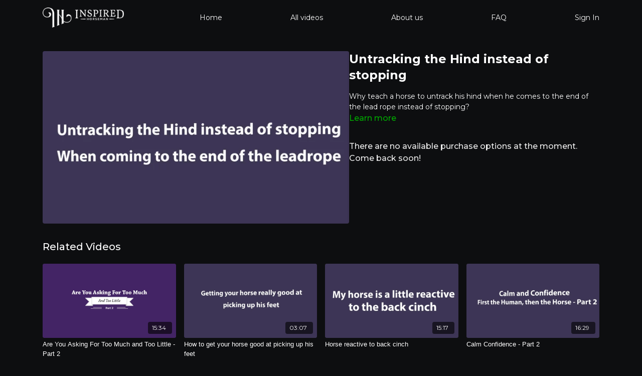

--- FILE ---
content_type: text/vnd.turbo-stream.html; charset=utf-8
request_url: https://tv.inspiredhorseman.com/programs/liveqa-untracking-the-hind-instead-of-stopping-5aa461.turbo_stream?playlist_position=thumbnails&preview=false
body_size: -15
content:
<!DOCTYPE html><html><head><meta name="csrf-param" content="authenticity_token" />
<meta name="csrf-token" content="HAhatHbzin8CXw6tFV_t8HyGvUOlOEflOfDh16k05bY41_wI7JSGHuIMf6Yj7V5CIDkeJ2s2zuAYm2n01FfJKA" /></head><body><turbo-stream action="update" target="program_show"><template>
  <turbo-frame id="program_player">
      <turbo-frame id="program_content" src="/programs/liveqa-untracking-the-hind-instead-of-stopping-5aa461/program_content?playlist_position=thumbnails&amp;preview=false">
</turbo-frame></turbo-frame></template></turbo-stream></body></html>

--- FILE ---
content_type: text/html; charset=utf-8
request_url: https://tv.inspiredhorseman.com/programs/liveqa-untracking-the-hind-instead-of-stopping-5aa461/related
body_size: 12341
content:
<turbo-frame id="program_related" target="_top">

    <div class="container " data-area="program-related-videos">
      <div class="cbt-related mt-8  pb-16">
        <div class="cbt-related-title text-xl font-medium">Related Videos</div>
          <div class="mt-5 grid grid-cols-1 sm:grid-cols-2 md:grid-cols-3 lg:grid-cols-4 xl:grid-cols-4 gap-x-4 gap-y-6">
              <div data-area="related-video-item" class="">
                <swiper-slide
  data-card="video_1084553"
  data-custom="content-card"
  class="self-start hotwired"
    data-short-description="Healthy exploration helps us discover better ways of communication."
>

  <a class="card-image-container" data-turbo="true" data-turbo-prefetch="false" data-turbo-action="advance" data-turbo-frame="_top" onclick="window.CatalogAnalytics(&#39;clickContentItem&#39;, &#39;video&#39;, &#39;1084553&#39;, &#39;Related Videos&#39;); window.CatalogAnalytics(&#39;clickRelatedVideo&#39;, &#39;1084553&#39;, &#39;1&#39;, &#39;program_page&#39;)" href="/programs/lqa-asking-for-too-much-part-2mp4-2f2257">
    <div class="image-container relative" data-test="catalog-card">
  <div class="relative image-content">
    <div aria-hidden="true" style="padding-bottom: 56%;"></div>
    <img loading="lazy" alt="Are You Asking For Too Much and Too Little - Part 2" decoding="async"
         src="https://alpha.uscreencdn.com/images/programs/1084553/horizontal/3739_2Fcatalog_image_2F1055104_2FlagfYD7CTgSOoOoQJoxV_Asking_20for_20too_20much_20Part_202jpg.jpg?auto=webp&width=350"
         srcset="https://alpha.uscreencdn.com/images/programs/1084553/horizontal/3739_2Fcatalog_image_2F1055104_2FlagfYD7CTgSOoOoQJoxV_Asking_20for_20too_20much_20Part_202jpg.jpg?auto=webp&width=350 350w,
            https://alpha.uscreencdn.com/images/programs/1084553/horizontal/3739_2Fcatalog_image_2F1055104_2FlagfYD7CTgSOoOoQJoxV_Asking_20for_20too_20much_20Part_202jpg.jpg?auto=webp&width=700 2x,
            https://alpha.uscreencdn.com/images/programs/1084553/horizontal/3739_2Fcatalog_image_2F1055104_2FlagfYD7CTgSOoOoQJoxV_Asking_20for_20too_20much_20Part_202jpg.jpg?auto=webp&width=1050 3x"
         class="card-image b-image absolute object-cover h-full top-0 left-0" style="opacity: 1;">
  </div>
    <div class="badge flex justify-center items-center text-white content-card-badge z-0">
      <span class="badge-item">15:34</span>
      <svg xmlns="http://www.w3.org/2000/svg" width="13" height="9" viewBox="0 0 13 9" fill="none" class="badge-item content-watched-icon" data-test="content-watched-icon">
  <path fill-rule="evenodd" clip-rule="evenodd" d="M4.99995 7.15142L12.0757 0.0756836L12.9242 0.924212L4.99995 8.84848L0.575684 4.42421L1.42421 3.57568L4.99995 7.15142Z" fill="currentColor"></path>
</svg>

    </div>

</div>
<div class="content-watched-overlay"></div>

</a>  <a class="card-title" data-turbo="true" data-turbo-prefetch="false" data-turbo-action="advance" data-turbo-frame="_top" title="Are You Asking For Too Much and Too Little - Part 2" aria-label="Are You Asking For Too Much and Too Little - Part 2" onclick="window.CatalogAnalytics(&#39;clickContentItem&#39;, &#39;video&#39;, &#39;1084553&#39;, &#39;Related Videos&#39;); window.CatalogAnalytics(&#39;clickRelatedVideo&#39;, &#39;1084553&#39;, &#39;1&#39;, &#39;program_page&#39;)" href="/programs/lqa-asking-for-too-much-part-2mp4-2f2257">
    <span class="line-clamp-2">
      Are You Asking For Too Much and Too Little - Part 2
    </span>
</a></swiper-slide>


              </div>
              <div data-area="related-video-item" class="">
                <swiper-slide
  data-card="video_485962"
  data-custom="content-card"
  class="self-start hotwired"
    data-short-description="This is an example of how to help your horse remove resistance in picking up his feet in preparing for the farrier."
>

  <a class="card-image-container" data-turbo="true" data-turbo-prefetch="false" data-turbo-action="advance" data-turbo-frame="_top" onclick="window.CatalogAnalytics(&#39;clickContentItem&#39;, &#39;video&#39;, &#39;485962&#39;, &#39;Related Videos&#39;); window.CatalogAnalytics(&#39;clickRelatedVideo&#39;, &#39;485962&#39;, &#39;2&#39;, &#39;program_page&#39;)" href="/programs/liveqa-how-to-get-your-horse-good-at-picking-up-his-feetmp4-5cbf69">
    <div class="image-container relative" data-test="catalog-card">
  <div class="relative image-content">
    <div aria-hidden="true" style="padding-bottom: 56%;"></div>
    <img loading="lazy" alt="How to get your horse good at picking up his feet" decoding="async"
         src="https://alpha.uscreencdn.com/images/programs/485962/horizontal/3739_2Fcatalog_image_2F567151_2FgIOVb05R46R406lodqik_Getting_20your_20horse_20good_20at_20picking_20up_20his_20feet.jpg?auto=webp&width=350"
         srcset="https://alpha.uscreencdn.com/images/programs/485962/horizontal/3739_2Fcatalog_image_2F567151_2FgIOVb05R46R406lodqik_Getting_20your_20horse_20good_20at_20picking_20up_20his_20feet.jpg?auto=webp&width=350 350w,
            https://alpha.uscreencdn.com/images/programs/485962/horizontal/3739_2Fcatalog_image_2F567151_2FgIOVb05R46R406lodqik_Getting_20your_20horse_20good_20at_20picking_20up_20his_20feet.jpg?auto=webp&width=700 2x,
            https://alpha.uscreencdn.com/images/programs/485962/horizontal/3739_2Fcatalog_image_2F567151_2FgIOVb05R46R406lodqik_Getting_20your_20horse_20good_20at_20picking_20up_20his_20feet.jpg?auto=webp&width=1050 3x"
         class="card-image b-image absolute object-cover h-full top-0 left-0" style="opacity: 1;">
  </div>
    <div class="badge flex justify-center items-center text-white content-card-badge z-0">
      <span class="badge-item">03:07</span>
      <svg xmlns="http://www.w3.org/2000/svg" width="13" height="9" viewBox="0 0 13 9" fill="none" class="badge-item content-watched-icon" data-test="content-watched-icon">
  <path fill-rule="evenodd" clip-rule="evenodd" d="M4.99995 7.15142L12.0757 0.0756836L12.9242 0.924212L4.99995 8.84848L0.575684 4.42421L1.42421 3.57568L4.99995 7.15142Z" fill="currentColor"></path>
</svg>

    </div>

</div>
<div class="content-watched-overlay"></div>

</a>  <a class="card-title" data-turbo="true" data-turbo-prefetch="false" data-turbo-action="advance" data-turbo-frame="_top" title="How to get your horse good at picking up his feet" aria-label="How to get your horse good at picking up his feet" onclick="window.CatalogAnalytics(&#39;clickContentItem&#39;, &#39;video&#39;, &#39;485962&#39;, &#39;Related Videos&#39;); window.CatalogAnalytics(&#39;clickRelatedVideo&#39;, &#39;485962&#39;, &#39;2&#39;, &#39;program_page&#39;)" href="/programs/liveqa-how-to-get-your-horse-good-at-picking-up-his-feetmp4-5cbf69">
    <span class="line-clamp-2">
      How to get your horse good at picking up his feet
    </span>
</a></swiper-slide>


              </div>
              <div data-area="related-video-item" class="">
                <swiper-slide
  data-card="video_452967"
  data-custom="content-card"
  class="self-start hotwired"
    data-short-description="Ideas on how to help a horse get comfortable with the back cinch."
>

  <a class="card-image-container" data-turbo="true" data-turbo-prefetch="false" data-turbo-action="advance" data-turbo-frame="_top" onclick="window.CatalogAnalytics(&#39;clickContentItem&#39;, &#39;video&#39;, &#39;452967&#39;, &#39;Related Videos&#39;); window.CatalogAnalytics(&#39;clickRelatedVideo&#39;, &#39;452967&#39;, &#39;3&#39;, &#39;program_page&#39;)" href="/programs/lqa-horse-reactive-to-back-cinchmp4-26d63a">
    <div class="image-container relative" data-test="catalog-card">
  <div class="relative image-content">
    <div aria-hidden="true" style="padding-bottom: 56%;"></div>
    <img loading="lazy" alt="Horse reactive to back cinch" decoding="async"
         src="https://alpha.uscreencdn.com/images/programs/452967/horizontal/3739_2Fcatalog_image_2F539808_2FCTqgVcuRBecs9SM3SJIN_back_20cinch_20thumb_20nail.jpg?auto=webp&width=350"
         srcset="https://alpha.uscreencdn.com/images/programs/452967/horizontal/3739_2Fcatalog_image_2F539808_2FCTqgVcuRBecs9SM3SJIN_back_20cinch_20thumb_20nail.jpg?auto=webp&width=350 350w,
            https://alpha.uscreencdn.com/images/programs/452967/horizontal/3739_2Fcatalog_image_2F539808_2FCTqgVcuRBecs9SM3SJIN_back_20cinch_20thumb_20nail.jpg?auto=webp&width=700 2x,
            https://alpha.uscreencdn.com/images/programs/452967/horizontal/3739_2Fcatalog_image_2F539808_2FCTqgVcuRBecs9SM3SJIN_back_20cinch_20thumb_20nail.jpg?auto=webp&width=1050 3x"
         class="card-image b-image absolute object-cover h-full top-0 left-0" style="opacity: 1;">
  </div>
    <div class="badge flex justify-center items-center text-white content-card-badge z-0">
      <span class="badge-item">15:17</span>
      <svg xmlns="http://www.w3.org/2000/svg" width="13" height="9" viewBox="0 0 13 9" fill="none" class="badge-item content-watched-icon" data-test="content-watched-icon">
  <path fill-rule="evenodd" clip-rule="evenodd" d="M4.99995 7.15142L12.0757 0.0756836L12.9242 0.924212L4.99995 8.84848L0.575684 4.42421L1.42421 3.57568L4.99995 7.15142Z" fill="currentColor"></path>
</svg>

    </div>

</div>
<div class="content-watched-overlay"></div>

</a>  <a class="card-title" data-turbo="true" data-turbo-prefetch="false" data-turbo-action="advance" data-turbo-frame="_top" title="Horse reactive to back cinch" aria-label="Horse reactive to back cinch" onclick="window.CatalogAnalytics(&#39;clickContentItem&#39;, &#39;video&#39;, &#39;452967&#39;, &#39;Related Videos&#39;); window.CatalogAnalytics(&#39;clickRelatedVideo&#39;, &#39;452967&#39;, &#39;3&#39;, &#39;program_page&#39;)" href="/programs/lqa-horse-reactive-to-back-cinchmp4-26d63a">
    <span class="line-clamp-2">
      Horse reactive to back cinch
    </span>
</a></swiper-slide>


              </div>
              <div data-area="related-video-item" class="">
                <swiper-slide
  data-card="video_974425"
  data-custom="content-card"
  class="self-start hotwired"
    data-short-description="Visiting with a couple of members about calm and confidence in the rider helps the horse be calm and confidence and ways to go about it."
>

  <a class="card-image-container" data-turbo="true" data-turbo-prefetch="false" data-turbo-action="advance" data-turbo-frame="_top" onclick="window.CatalogAnalytics(&#39;clickContentItem&#39;, &#39;video&#39;, &#39;974425&#39;, &#39;Related Videos&#39;); window.CatalogAnalytics(&#39;clickRelatedVideo&#39;, &#39;974425&#39;, &#39;4&#39;, &#39;program_page&#39;)" href="/programs/lqa-calm-confidence-part-2mp4-9159c3">
    <div class="image-container relative" data-test="catalog-card">
  <div class="relative image-content">
    <div aria-hidden="true" style="padding-bottom: 56%;"></div>
    <img loading="lazy" alt="Calm Confidence - Part 2" decoding="async"
         src="https://alpha.uscreencdn.com/images/programs/974425/horizontal/3739_2Fcatalog_image_2F963197_2Ftob6KQ1STXawSA5Yo3U6_Calm_20Confidence_20-_20Part_202.jpg?auto=webp&width=350"
         srcset="https://alpha.uscreencdn.com/images/programs/974425/horizontal/3739_2Fcatalog_image_2F963197_2Ftob6KQ1STXawSA5Yo3U6_Calm_20Confidence_20-_20Part_202.jpg?auto=webp&width=350 350w,
            https://alpha.uscreencdn.com/images/programs/974425/horizontal/3739_2Fcatalog_image_2F963197_2Ftob6KQ1STXawSA5Yo3U6_Calm_20Confidence_20-_20Part_202.jpg?auto=webp&width=700 2x,
            https://alpha.uscreencdn.com/images/programs/974425/horizontal/3739_2Fcatalog_image_2F963197_2Ftob6KQ1STXawSA5Yo3U6_Calm_20Confidence_20-_20Part_202.jpg?auto=webp&width=1050 3x"
         class="card-image b-image absolute object-cover h-full top-0 left-0" style="opacity: 1;">
  </div>
    <div class="badge flex justify-center items-center text-white content-card-badge z-0">
      <span class="badge-item">16:29</span>
      <svg xmlns="http://www.w3.org/2000/svg" width="13" height="9" viewBox="0 0 13 9" fill="none" class="badge-item content-watched-icon" data-test="content-watched-icon">
  <path fill-rule="evenodd" clip-rule="evenodd" d="M4.99995 7.15142L12.0757 0.0756836L12.9242 0.924212L4.99995 8.84848L0.575684 4.42421L1.42421 3.57568L4.99995 7.15142Z" fill="currentColor"></path>
</svg>

    </div>

</div>
<div class="content-watched-overlay"></div>

</a>  <a class="card-title" data-turbo="true" data-turbo-prefetch="false" data-turbo-action="advance" data-turbo-frame="_top" title="Calm Confidence - Part 2" aria-label="Calm Confidence - Part 2" onclick="window.CatalogAnalytics(&#39;clickContentItem&#39;, &#39;video&#39;, &#39;974425&#39;, &#39;Related Videos&#39;); window.CatalogAnalytics(&#39;clickRelatedVideo&#39;, &#39;974425&#39;, &#39;4&#39;, &#39;program_page&#39;)" href="/programs/lqa-calm-confidence-part-2mp4-9159c3">
    <span class="line-clamp-2">
      Calm Confidence - Part 2
    </span>
</a></swiper-slide>


              </div>
          </div>
        </div>
      </div>
    </div>
</turbo-frame>

--- FILE ---
content_type: text/plain
request_url: https://www.google-analytics.com/j/collect?v=1&_v=j102&a=723326413&t=pageview&_s=1&dl=https%3A%2F%2Ftv.inspiredhorseman.com%2Fprograms%2Fliveqa-untracking-the-hind-instead-of-stopping-5aa461&ul=en-us%40posix&dt=Untracking%20the%20Hind%20instead%20of%20stopping%20%7C%20Inspired%20Horseman%20Online%20Education&sr=1280x720&vp=1280x720&_u=IEBAAEABAAAAACAAI~&jid=446937629&gjid=932744460&cid=2017193958.1768766854&tid=UA-134091814-1&_gid=905524519.1768766854&_r=1&_slc=1&z=1285434511
body_size: -453
content:
2,cG-P6BDPRMX3M